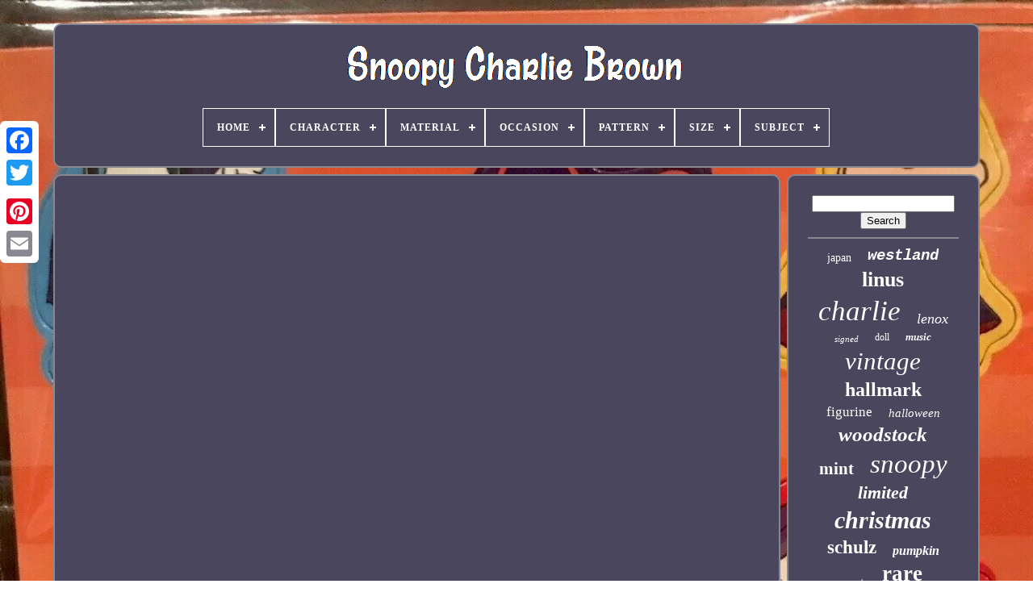

--- FILE ---
content_type: text/html
request_url: https://snoopycharliebrown.com/en/the-peanuts-movie-official-trailer-1-2015-animated-movie-hd.html
body_size: 4259
content:
 <!doctype html>


	
  
 <html> 	 

	 	


<head>	


	




<title>
   The Peanuts Movie Official Trailer 1 2015 Animated Movie Hd
    </title>

	 
<!--\\\\\\\\\\\\\\\\\\\\\\\\\\\\\\\\\\\\\\\\\\\\\\\\\\\\\\\\\\\\\\\\\\\\\\\\\\\\\\\\\\\\\\\\\\\\\\\\\\\\\\\\\\\\\\\\\\\\\\\\\\\\\\\\\\\\\\\\\\\\\\\\\\\\\\\\\\\\\\\\\\\\\\\\\\\\\\\\\\\\\\
	LINK
\\\\\\\\\\\\\\\\\\\\\\\\\\\\\\\\\\\\\\\\\\\\\\\\\\\\\\\\\\\\\\\\\\\\\\\\\\\\\\\\\\\\\\\\\\\\\\\\\\\\\\\\\\\\\\\\\\\\\\\\\\\\\\\\\\\\\\\\\\\\\\\\\\\\\\\\\\\\\\\\\\\\\\\\\\\\\\\\\\\\\\-->
<link href='https://snoopycharliebrown.com/favicon.png' rel='icon'  type='image/png'>
	<meta  http-equiv='content-type'  content='text/html; charset=UTF-8'> 	



	<meta  name='viewport'   content='width=device-width, initial-scale=1'>
  
	
	
  	<link href='https://snoopycharliebrown.com/zobira.css' rel='stylesheet'  type='text/css'> 	
	


	<link type='text/css' rel='stylesheet' href='https://snoopycharliebrown.com/keqakuje.css'>



		  <script type='text/javascript' src='https://code.jquery.com/jquery-latest.min.js'></script> 
	
 <script src='https://snoopycharliebrown.com/divu.js' type='text/javascript'> 		</script>
	<script type='text/javascript'  src='https://snoopycharliebrown.com/bohyh.js'>    </script>   



	
	
<script   type='text/javascript'   src='https://snoopycharliebrown.com/subikamo.js'	async> 
</script> 
 
		    <script  async	type='text/javascript' src='https://snoopycharliebrown.com/muhevuh.js'>   	</script>	
	
	
<script  type='text/javascript'>
 var a2a_config = a2a_config || {};a2a_config.no_3p = 1; 
</script>

	
		<script type='text/javascript'>
 
 
	window.onload = function ()
	{
		lovacuner('cyloxuky', 'Search', 'https://snoopycharliebrown.com/en/goja.php');
		wodebuful("lapiq.php","qegv", "The Peanuts Movie Official Trailer 1 2015 Animated Movie Hd");
		
		
	}
	
  </script>  
 
</head>  
  
  	

		<body  data-id='-1'>

 
	



	  
<!--\\\\\\\\\\\\\\\\\\\\\\\\\\\\\\\\\\\\\\\\\\\\\\\\\\\\\\\\\\\\\\\\\\\\\\\\\\\\\\\\\\\\\\\\\\\\\\\\\\\\\\\\\\\\\\\\\\\\\\\\\\\\\\\\\\\\\\\\\\\\\\\\\\\\\\\\\\\\\\\\\\\\\\\\\\\\\\\\\\\\\\
	div
\\\\\\\\\\\\\\\\\\\\\\\\\\\\\\\\\\\\\\\\\\\\\\\\\\\\\\\\\\\\\\\\\\\\\\\\\\\\\\\\\\\\\\\\\\\\\\\\\\\\\\\\\\\\\\\\\\\\\\\\\\\\\\\\\\\\\\\\\\\\\\\\\\\\\\\\\\\\\\\\\\\\\\\\\\\\\\\\\\\\\\-->
<div  style='left:0px; top:150px;' class='a2a_kit a2a_kit_size_32 a2a_floating_style a2a_vertical_style'>
			

<!--\\\\\\\\\\\\\\\\\\\\\\\\\\\\\\\\\\\\\\\\\\\\\\\\\\\\\\\\\\\\\\\\\\\\\\\\\\\\\\\\\\\\\\\\\\\\\\\\\\\\\\\\\\\\\\\\\\\\\\\\\\\\\\\\\\\\\\\\\\\\\\\\\\\\\\\\\\\\\\\\\\\\\\\\\\\\\\\\\\\\\\-->
<a class='a2a_button_facebook'></a>
			
			
<a  class='a2a_button_twitter'>  </a>
	 
		
		<a class='a2a_button_google_plus'>
</a>
	 	
		
	

<a  class='a2a_button_pinterest'></a>	
		  
	
<!--\\\\\\\\\\\\\\\\\\\\\\\\\\\\\\\\\\\\\\\\\\\\\\\\\\\\\\\\\\\\\\\\\\\\\\\\\\\\\\\\\\\\\\\\\\\\\\\\\\\\\\\\\\\\\\\\\\\\\\\\\\\\\\\\\\\\\\\\\\\\\\\\\\\\\\\\\\\\\\\\\\\\\\\\\\\\\\\\\\\\\\

	a

\\\\\\\\\\\\\\\\\\\\\\\\\\\\\\\\\\\\\\\\\\\\\\\\\\\\\\\\\\\\\\\\\\\\\\\\\\\\\\\\\\\\\\\\\\\\\\\\\\\\\\\\\\\\\\\\\\\\\\\\\\\\\\\\\\\\\\\\\\\\\\\\\\\\\\\\\\\\\\\\\\\\\\\\\\\\\\\\\\\\\\-->
<a class='a2a_button_email'>   
</a> 
		     	 </div> 

 

	 
 <div  id='lufeg'>	
  	 
		 

 
<!--\\\\\\\\\\\\\\\\\\\\\\\\\\\\\\\\\\\\\\\\\\\\\\\\\\\\\\\\\\\\\\\\\\\\\\\\\\\\\\\\\\\\\\\\\\\\\\\\\\\\\\\\\\\\\\\\\\\\\\\\\\\\\\\\\\\\\\\\\\\\\\\\\\\\\\\\\\\\\\\\\\\\\\\\\\\\\\\\\\\\\\-->
<div id='podij'>	 	   
			 
 <a	href='https://snoopycharliebrown.com/en/'>	
  <img  alt='Snoopy Charlie Brown' src='https://snoopycharliebrown.com/en/snoopy-charlie-brown.gif'> 	  </a>

			
<div id='hubadyna' class='align-center'>
<ul>
<li class='has-sub'><a href='https://snoopycharliebrown.com/en/'><span>Home</span></a>
<ul>
	<li><a href='https://snoopycharliebrown.com/en/all-items-snoopy-charlie-brown.html'><span>All items</span></a></li>
	<li><a href='https://snoopycharliebrown.com/en/newest-items-snoopy-charlie-brown.html'><span>Newest items</span></a></li>
	<li><a href='https://snoopycharliebrown.com/en/top-items-snoopy-charlie-brown.html'><span>Top items</span></a></li>
	<li><a href='https://snoopycharliebrown.com/en/newest-videos-snoopy-charlie-brown.html'><span>Newest videos</span></a></li>
</ul>
</li>

<li class='has-sub'><a href='https://snoopycharliebrown.com/en/character/'><span>Character</span></a>
<ul>
	<li><a href='https://snoopycharliebrown.com/en/character/charlie-brown.html'><span>Charlie Brown (167)</span></a></li>
	<li><a href='https://snoopycharliebrown.com/en/character/charlie-brown-snoopy.html'><span>Charlie Brown Snoopy (3)</span></a></li>
	<li><a href='https://snoopycharliebrown.com/en/character/franklin.html'><span>Franklin (3)</span></a></li>
	<li><a href='https://snoopycharliebrown.com/en/character/linus.html'><span>Linus (5)</span></a></li>
	<li><a href='https://snoopycharliebrown.com/en/character/lucy.html'><span>Lucy (4)</span></a></li>
	<li><a href='https://snoopycharliebrown.com/en/character/molly.html'><span>Molly (4)</span></a></li>
	<li><a href='https://snoopycharliebrown.com/en/character/na-snoopy.html'><span>Na, Snoopy (4)</span></a></li>
	<li><a href='https://snoopycharliebrown.com/en/character/peanut.html'><span>Peanut (22)</span></a></li>
	<li><a href='https://snoopycharliebrown.com/en/character/peanut-snoopy.html'><span>Peanut, Snoopy (3)</span></a></li>
	<li><a href='https://snoopycharliebrown.com/en/character/peanuts.html'><span>Peanuts (19)</span></a></li>
	<li><a href='https://snoopycharliebrown.com/en/character/peanuts-characters.html'><span>Peanuts Characters (2)</span></a></li>
	<li><a href='https://snoopycharliebrown.com/en/character/peanuts-gang.html'><span>Peanuts Gang (4)</span></a></li>
	<li><a href='https://snoopycharliebrown.com/en/character/peanuts-snoopy.html'><span>Peanuts Snoopy (3)</span></a></li>
	<li><a href='https://snoopycharliebrown.com/en/character/pigpen.html'><span>Pigpen (2)</span></a></li>
	<li><a href='https://snoopycharliebrown.com/en/character/sally.html'><span>Sally (2)</span></a></li>
	<li><a href='https://snoopycharliebrown.com/en/character/snoopy.html'><span>Snoopy (750)</span></a></li>
	<li><a href='https://snoopycharliebrown.com/en/character/snoopy-charlie-brown.html'><span>Snoopy Charlie Brown (2)</span></a></li>
	<li><a href='https://snoopycharliebrown.com/en/character/snoopy-woodstock.html'><span>Snoopy, Woodstock (7)</span></a></li>
	<li><a href='https://snoopycharliebrown.com/en/character/stitch.html'><span>Stitch (2)</span></a></li>
	<li><a href='https://snoopycharliebrown.com/en/character/woodstock.html'><span>Woodstock (9)</span></a></li>
	<li><a href='https://snoopycharliebrown.com/en/newest-items-snoopy-charlie-brown.html'>Other (2261)</a></li>
</ul>
</li>

<li class='has-sub'><a href='https://snoopycharliebrown.com/en/material/'><span>Material</span></a>
<ul>
	<li><a href='https://snoopycharliebrown.com/en/material/100-cotton.html'><span>100% Cotton (12)</span></a></li>
	<li><a href='https://snoopycharliebrown.com/en/material/ceramic.html'><span>Ceramic (63)</span></a></li>
	<li><a href='https://snoopycharliebrown.com/en/material/cotton.html'><span>Cotton (38)</span></a></li>
	<li><a href='https://snoopycharliebrown.com/en/material/cotton-blend.html'><span>Cotton Blend (11)</span></a></li>
	<li><a href='https://snoopycharliebrown.com/en/material/fabric.html'><span>Fabric (21)</span></a></li>
	<li><a href='https://snoopycharliebrown.com/en/material/felt.html'><span>Felt (9)</span></a></li>
	<li><a href='https://snoopycharliebrown.com/en/material/glass.html'><span>Glass (22)</span></a></li>
	<li><a href='https://snoopycharliebrown.com/en/material/ivory-china.html'><span>Ivory China (13)</span></a></li>
	<li><a href='https://snoopycharliebrown.com/en/material/ivory-fine-china.html'><span>Ivory Fine China (24)</span></a></li>
	<li><a href='https://snoopycharliebrown.com/en/material/leather.html'><span>Leather (50)</span></a></li>
	<li><a href='https://snoopycharliebrown.com/en/material/metal.html'><span>Metal (20)</span></a></li>
	<li><a href='https://snoopycharliebrown.com/en/material/mixed-materials.html'><span>Mixed Materials (12)</span></a></li>
	<li><a href='https://snoopycharliebrown.com/en/material/paper.html'><span>Paper (47)</span></a></li>
	<li><a href='https://snoopycharliebrown.com/en/material/plastic.html'><span>Plastic (67)</span></a></li>
	<li><a href='https://snoopycharliebrown.com/en/material/plush.html'><span>Plush (22)</span></a></li>
	<li><a href='https://snoopycharliebrown.com/en/material/polyester.html'><span>Polyester (13)</span></a></li>
	<li><a href='https://snoopycharliebrown.com/en/material/porcelain.html'><span>Porcelain (58)</span></a></li>
	<li><a href='https://snoopycharliebrown.com/en/material/resin.html'><span>Resin (60)</span></a></li>
	<li><a href='https://snoopycharliebrown.com/en/material/vinyl.html'><span>Vinyl (45)</span></a></li>
	<li><a href='https://snoopycharliebrown.com/en/material/wood.html'><span>Wood (14)</span></a></li>
	<li><a href='https://snoopycharliebrown.com/en/newest-items-snoopy-charlie-brown.html'>Other (2657)</a></li>
</ul>
</li>

<li class='has-sub'><a href='https://snoopycharliebrown.com/en/occasion/'><span>Occasion</span></a>
<ul>
	<li><a href='https://snoopycharliebrown.com/en/occasion/activewear.html'><span>Activewear (8)</span></a></li>
	<li><a href='https://snoopycharliebrown.com/en/occasion/birthday.html'><span>Birthday (6)</span></a></li>
	<li><a href='https://snoopycharliebrown.com/en/occasion/birthday-party.html'><span>Birthday Party (2)</span></a></li>
	<li><a href='https://snoopycharliebrown.com/en/occasion/business.html'><span>Business (10)</span></a></li>
	<li><a href='https://snoopycharliebrown.com/en/occasion/casual.html'><span>Casual (35)</span></a></li>
	<li><a href='https://snoopycharliebrown.com/en/occasion/christmas.html'><span>Christmas (154)</span></a></li>
	<li><a href='https://snoopycharliebrown.com/en/occasion/easter.html'><span>Easter (4)</span></a></li>
	<li><a href='https://snoopycharliebrown.com/en/occasion/halloween.html'><span>Halloween (27)</span></a></li>
	<li><a href='https://snoopycharliebrown.com/en/occasion/new-year-s-eve.html'><span>New Year's Eve (2)</span></a></li>
	<li><a href='https://snoopycharliebrown.com/en/occasion/party.html'><span>Party (9)</span></a></li>
	<li><a href='https://snoopycharliebrown.com/en/occasion/summer.html'><span>Summer (3)</span></a></li>
	<li><a href='https://snoopycharliebrown.com/en/occasion/thanksgiving.html'><span>Thanksgiving (12)</span></a></li>
	<li><a href='https://snoopycharliebrown.com/en/occasion/valentine-s-day.html'><span>Valentine's Day (10)</span></a></li>
	<li><a href='https://snoopycharliebrown.com/en/newest-items-snoopy-charlie-brown.html'>Other (2996)</a></li>
</ul>
</li>

<li class='has-sub'><a href='https://snoopycharliebrown.com/en/pattern/'><span>Pattern</span></a>
<ul>
	<li><a href='https://snoopycharliebrown.com/en/pattern/animal-print.html'><span>Animal Print (2)</span></a></li>
	<li><a href='https://snoopycharliebrown.com/en/pattern/camouflage.html'><span>Camouflage (2)</span></a></li>
	<li><a href='https://snoopycharliebrown.com/en/pattern/cartoon.html'><span>Cartoon (4)</span></a></li>
	<li><a href='https://snoopycharliebrown.com/en/pattern/cartoons.html'><span>Cartoons (8)</span></a></li>
	<li><a href='https://snoopycharliebrown.com/en/pattern/christmas.html'><span>Christmas (5)</span></a></li>
	<li><a href='https://snoopycharliebrown.com/en/pattern/comics.html'><span>Comics (3)</span></a></li>
	<li><a href='https://snoopycharliebrown.com/en/pattern/floral.html'><span>Floral (2)</span></a></li>
	<li><a href='https://snoopycharliebrown.com/en/pattern/graphic-print.html'><span>Graphic Print (10)</span></a></li>
	<li><a href='https://snoopycharliebrown.com/en/pattern/novelty.html'><span>Novelty (2)</span></a></li>
	<li><a href='https://snoopycharliebrown.com/en/pattern/peanuts.html'><span>Peanuts (14)</span></a></li>
	<li><a href='https://snoopycharliebrown.com/en/pattern/peanuts-characters.html'><span>Peanuts Characters (3)</span></a></li>
	<li><a href='https://snoopycharliebrown.com/en/pattern/peanuts-gang.html'><span>Peanuts Gang (3)</span></a></li>
	<li><a href='https://snoopycharliebrown.com/en/pattern/peanuts-halloween.html'><span>Peanuts Halloween (7)</span></a></li>
	<li><a href='https://snoopycharliebrown.com/en/pattern/print.html'><span>Print (4)</span></a></li>
	<li><a href='https://snoopycharliebrown.com/en/pattern/printed.html'><span>Printed (2)</span></a></li>
	<li><a href='https://snoopycharliebrown.com/en/pattern/pumpkin.html'><span>Pumpkin (5)</span></a></li>
	<li><a href='https://snoopycharliebrown.com/en/pattern/signature-logo.html'><span>Signature Logo (3)</span></a></li>
	<li><a href='https://snoopycharliebrown.com/en/pattern/snoopy.html'><span>Snoopy (8)</span></a></li>
	<li><a href='https://snoopycharliebrown.com/en/pattern/snow.html'><span>Snow (3)</span></a></li>
	<li><a href='https://snoopycharliebrown.com/en/pattern/solid.html'><span>Solid (31)</span></a></li>
	<li><a href='https://snoopycharliebrown.com/en/newest-items-snoopy-charlie-brown.html'>Other (3157)</a></li>
</ul>
</li>

<li class='has-sub'><a href='https://snoopycharliebrown.com/en/size/'><span>Size</span></a>
<ul>
	<li><a href='https://snoopycharliebrown.com/en/size/2xl.html'><span>2xl (4)</span></a></li>
	<li><a href='https://snoopycharliebrown.com/en/size/3-75in.html'><span>3.75in. (5)</span></a></li>
	<li><a href='https://snoopycharliebrown.com/en/size/4-52-in.html'><span>4.52 In (5)</span></a></li>
	<li><a href='https://snoopycharliebrown.com/en/size/400.html'><span>400% (4)</span></a></li>
	<li><a href='https://snoopycharliebrown.com/en/size/5-inches-tall.html'><span>5 Inches Tall (5)</span></a></li>
	<li><a href='https://snoopycharliebrown.com/en/size/5.html'><span>5” (3)</span></a></li>
	<li><a href='https://snoopycharliebrown.com/en/size/extra-large.html'><span>Extra Large (2)</span></a></li>
	<li><a href='https://snoopycharliebrown.com/en/size/japanese-size-l.html'><span>Japanese Size L (2)</span></a></li>
	<li><a href='https://snoopycharliebrown.com/en/size/japanese-size-m.html'><span>Japanese Size M (3)</span></a></li>
	<li><a href='https://snoopycharliebrown.com/en/size/japanese-xl.html'><span>Japanese Xl (3)</span></a></li>
	<li><a href='https://snoopycharliebrown.com/en/size/large.html'><span>Large (59)</span></a></li>
	<li><a href='https://snoopycharliebrown.com/en/size/large-up-to-60in.html'><span>Large (up To 60in.) (3)</span></a></li>
	<li><a href='https://snoopycharliebrown.com/en/size/medium.html'><span>Medium (51)</span></a></li>
	<li><a href='https://snoopycharliebrown.com/en/size/medium-up-to-36in.html'><span>Medium (up To 36in.) (36)</span></a></li>
	<li><a href='https://snoopycharliebrown.com/en/size/mini.html'><span>Mini (20)</span></a></li>
	<li><a href='https://snoopycharliebrown.com/en/size/one-size.html'><span>One Size (8)</span></a></li>
	<li><a href='https://snoopycharliebrown.com/en/size/small.html'><span>Small (34)</span></a></li>
	<li><a href='https://snoopycharliebrown.com/en/size/small-up-to-12in.html'><span>Small (up To 12in.) (4)</span></a></li>
	<li><a href='https://snoopycharliebrown.com/en/size/standard.html'><span>Standard (4)</span></a></li>
	<li><a href='https://snoopycharliebrown.com/en/size/twin.html'><span>Twin (6)</span></a></li>
	<li><a href='https://snoopycharliebrown.com/en/newest-items-snoopy-charlie-brown.html'>Other (3017)</a></li>
</ul>
</li>

<li class='has-sub'><a href='https://snoopycharliebrown.com/en/subject/'><span>Subject</span></a>
<ul>
	<li><a href='https://snoopycharliebrown.com/en/subject/animation.html'><span>Animation (9)</span></a></li>
	<li><a href='https://snoopycharliebrown.com/en/subject/birthday.html'><span>Birthday (4)</span></a></li>
	<li><a href='https://snoopycharliebrown.com/en/subject/boxing.html'><span>Boxing (6)</span></a></li>
	<li><a href='https://snoopycharliebrown.com/en/subject/charlie-brown.html'><span>Charlie Brown (8)</span></a></li>
	<li><a href='https://snoopycharliebrown.com/en/subject/christmas.html'><span>Christmas (13)</span></a></li>
	<li><a href='https://snoopycharliebrown.com/en/subject/comic.html'><span>Comic (6)</span></a></li>
	<li><a href='https://snoopycharliebrown.com/en/subject/dancing.html'><span>Dancing (11)</span></a></li>
	<li><a href='https://snoopycharliebrown.com/en/subject/film.html'><span>Film (7)</span></a></li>
	<li><a href='https://snoopycharliebrown.com/en/subject/graffiti.html'><span>Graffiti (8)</span></a></li>
	<li><a href='https://snoopycharliebrown.com/en/subject/halloween.html'><span>Halloween (5)</span></a></li>
	<li><a href='https://snoopycharliebrown.com/en/subject/movies.html'><span>Movies (4)</span></a></li>
	<li><a href='https://snoopycharliebrown.com/en/subject/nativity.html'><span>Nativity (14)</span></a></li>
	<li><a href='https://snoopycharliebrown.com/en/subject/new-york.html'><span>New York (4)</span></a></li>
	<li><a href='https://snoopycharliebrown.com/en/subject/peanuts.html'><span>Peanuts (28)</span></a></li>
	<li><a href='https://snoopycharliebrown.com/en/subject/peanuts-characters.html'><span>Peanuts Characters (5)</span></a></li>
	<li><a href='https://snoopycharliebrown.com/en/subject/peanuts-gang.html'><span>Peanuts Gang (8)</span></a></li>
	<li><a href='https://snoopycharliebrown.com/en/subject/santa.html'><span>Santa (4)</span></a></li>
	<li><a href='https://snoopycharliebrown.com/en/subject/snoopy.html'><span>Snoopy (14)</span></a></li>
	<li><a href='https://snoopycharliebrown.com/en/subject/street-art.html'><span>Street Art (8)</span></a></li>
	<li><a href='https://snoopycharliebrown.com/en/subject/villages.html'><span>Villages (8)</span></a></li>
	<li><a href='https://snoopycharliebrown.com/en/newest-items-snoopy-charlie-brown.html'>Other (3104)</a></li>
</ul>
</li>

</ul>
</div>

		</div>


	
 	


		    
 <div	id='fatac'> 
			<div id='fokaja'>	  
				

<div id='qowo'> 
  </div>	 

				<iframe style="width:445px;height:364px;max-width:100%;" src="https://www.youtube.com/embed/zQpUQPrAfQM" frameborder="0" allowfullscreen></iframe>
				
				
<script  type='text/javascript'>
  
					reka();
				 
  </script>  	
			
				  	<div  class='a2a_kit a2a_kit_size_32 a2a_default_style'  style='margin:10px auto;width:200px;'>  	
					<a	class='a2a_button_facebook'> </a>

 

					
 <a class='a2a_button_twitter'>
 </a> 		
					 

<a class='a2a_button_google_plus'>	</a>

					

 
 <a class='a2a_button_pinterest'>
</a>
	  	
					


<a	class='a2a_button_email'> 	</a> 
				  </div>
					
				
			</div> 



 
			 
       <div id='gepekol'>
	
				
					<div   id='cyloxuky'>  		 
					
	
<hr>
	
					 	  	</div>



				

 <div id='qekomawiz'>     </div>

				
				
 
 <div	id='xiluly'>  


					<a style="font-family:New York;font-size:14px;font-weight:lighter;font-style:normal;text-decoration:none" href="https://snoopycharliebrown.com/en/tag/japan.html">japan</a><a style="font-family:Courier New;font-size:19px;font-weight:bolder;font-style:italic;text-decoration:none" href="https://snoopycharliebrown.com/en/tag/westland.html">westland</a><a style="font-family:Arial Rounded MT Bold;font-size:26px;font-weight:bold;font-style:normal;text-decoration:none" href="https://snoopycharliebrown.com/en/tag/linus.html">linus</a><a style="font-family:Motor;font-size:35px;font-weight:normal;font-style:oblique;text-decoration:none" href="https://snoopycharliebrown.com/en/tag/charlie.html">charlie</a><a style="font-family:MS LineDraw;font-size:18px;font-weight:lighter;font-style:oblique;text-decoration:none" href="https://snoopycharliebrown.com/en/tag/lenox.html">lenox</a><a style="font-family:Cursive Elegant;font-size:11px;font-weight:lighter;font-style:oblique;text-decoration:none" href="https://snoopycharliebrown.com/en/tag/signed.html">signed</a><a style="font-family:Playbill;font-size:12px;font-weight:normal;font-style:normal;text-decoration:none" href="https://snoopycharliebrown.com/en/tag/doll.html">doll</a><a style="font-family:New York;font-size:13px;font-weight:bold;font-style:italic;text-decoration:none" href="https://snoopycharliebrown.com/en/tag/music.html">music</a><a style="font-family:Cursive Elegant;font-size:31px;font-weight:lighter;font-style:italic;text-decoration:none" href="https://snoopycharliebrown.com/en/tag/vintage.html">vintage</a><a style="font-family:Times New Roman;font-size:24px;font-weight:bolder;font-style:normal;text-decoration:none" href="https://snoopycharliebrown.com/en/tag/hallmark.html">hallmark</a><a style="font-family:MS-DOS CP 437;font-size:17px;font-weight:lighter;font-style:normal;text-decoration:none" href="https://snoopycharliebrown.com/en/tag/figurine.html">figurine</a><a style="font-family:GilbertUltraBold;font-size:15px;font-weight:lighter;font-style:oblique;text-decoration:none" href="https://snoopycharliebrown.com/en/tag/halloween.html">halloween</a><a style="font-family:Times New Roman;font-size:25px;font-weight:bold;font-style:italic;text-decoration:none" href="https://snoopycharliebrown.com/en/tag/woodstock.html">woodstock</a><a style="font-family:Lincoln;font-size:21px;font-weight:bold;font-style:normal;text-decoration:none" href="https://snoopycharliebrown.com/en/tag/mint.html">mint</a><a style="font-family:Playbill;font-size:33px;font-weight:normal;font-style:italic;text-decoration:none" href="https://snoopycharliebrown.com/en/tag/snoopy.html">snoopy</a><a style="font-family:Playbill;font-size:22px;font-weight:bold;font-style:oblique;text-decoration:none" href="https://snoopycharliebrown.com/en/tag/limited.html">limited</a><a style="font-family:Book Antiqua;font-size:30px;font-weight:bolder;font-style:oblique;text-decoration:none" href="https://snoopycharliebrown.com/en/tag/christmas.html">christmas</a><a style="font-family:Donata;font-size:23px;font-weight:bolder;font-style:normal;text-decoration:none" href="https://snoopycharliebrown.com/en/tag/schulz.html">schulz</a><a style="font-family:Small Fonts;font-size:16px;font-weight:bolder;font-style:italic;text-decoration:none" href="https://snoopycharliebrown.com/en/tag/pumpkin.html">pumpkin</a><a style="font-family:Arial;font-size:10px;font-weight:normal;font-style:normal;text-decoration:none" href="https://snoopycharliebrown.com/en/tag/coach.html">coach</a><a style="font-family:Zap Chance;font-size:27px;font-weight:bolder;font-style:normal;text-decoration:none" href="https://snoopycharliebrown.com/en/tag/rare.html">rare</a><a style="font-family:Britannic Bold;font-size:17px;font-weight:lighter;font-style:oblique;text-decoration:none" href="https://snoopycharliebrown.com/en/tag/ornament.html">ornament</a><a style="font-family:Humanst521 Cn BT;font-size:18px;font-weight:normal;font-style:normal;text-decoration:none" href="https://snoopycharliebrown.com/en/tag/ceramic.html">ceramic</a><a style="font-family:Motor;font-size:13px;font-weight:normal;font-style:italic;text-decoration:none" href="https://snoopycharliebrown.com/en/tag/gang.html">gang</a><a style="font-family:Zap Chance;font-size:29px;font-weight:bold;font-style:oblique;text-decoration:none" href="https://snoopycharliebrown.com/en/tag/lucy.html">lucy</a><a style="font-family:Old English;font-size:32px;font-weight:bolder;font-style:italic;text-decoration:none" href="https://snoopycharliebrown.com/en/tag/peanuts.html">peanuts</a><a style="font-family:Lincoln;font-size:12px;font-weight:bold;font-style:normal;text-decoration:none" href="https://snoopycharliebrown.com/en/tag/sally.html">sally</a><a style="font-family:Minion Web;font-size:11px;font-weight:normal;font-style:oblique;text-decoration:none" href="https://snoopycharliebrown.com/en/tag/print.html">print</a><a style="font-family:Expo;font-size:34px;font-weight:lighter;font-style:italic;text-decoration:none" href="https://snoopycharliebrown.com/en/tag/brown.html">brown</a><a style="font-family:Albertus Medium;font-size:20px;font-weight:bold;font-style:oblique;text-decoration:none" href="https://snoopycharliebrown.com/en/tag/plush.html">plush</a><a style="font-family:Expo;font-size:16px;font-weight:lighter;font-style:normal;text-decoration:none" href="https://snoopycharliebrown.com/en/tag/danbury.html">danbury</a><a style="font-family:Antique Olive;font-size:19px;font-weight:bold;font-style:italic;text-decoration:none" href="https://snoopycharliebrown.com/en/tag/charles.html">charles</a><a style="font-family:Sonoma Italic;font-size:14px;font-weight:bold;font-style:oblique;text-decoration:none" href="https://snoopycharliebrown.com/en/tag/size.html">size</a><a style="font-family:Wide Latin;font-size:28px;font-weight:normal;font-style:italic;text-decoration:none" href="https://snoopycharliebrown.com/en/tag/figure.html">figure</a><a style="font-family:Footlight MT Light;font-size:15px;font-weight:lighter;font-style:oblique;text-decoration:none" href="https://snoopycharliebrown.com/en/tag/animation.html">animation</a>  
				   

 	</div> 
 
			
			
</div>

		   
 </div>	  	
	
		   <div id='mucelipos'>	
		
			

<ul> 
  

				
	<li>
  

							
	
<a  href='https://snoopycharliebrown.com/en/'>
	   Home
 </a>
				
</li>  	  
				

 <li>  
					 
<a   href='https://snoopycharliebrown.com/en/contact-us.php'> 
  Contact Us
  </a>
 

				 	
	 </li>   	 	
				
 <li>  

  
					 <a href='https://snoopycharliebrown.com/en/privacypolicy.html'> 
Privacy Policies  </a> 


				 </li> 
				
  <li>	  

					 <a   href='https://snoopycharliebrown.com/en/terms-of-service.html'>  
Terms of Use 
      </a>  


 

				
</li>
 
	
				 

<li>		 
					  		<a  href='https://snoopycharliebrown.com/?l=en'>
EN
  </a>
 
	
					&nbsp;
					 
<a  href='https://snoopycharliebrown.com/?l=fr'>  	

FR	
	</a> 	 
				
 

</li>
	
				
				
						<div style='margin:10px auto;width:200px;'  class='a2a_kit a2a_kit_size_32 a2a_default_style'>
   
					  <a	class='a2a_button_facebook'></a>
					 
<a class='a2a_button_twitter'>	


</a>
					  <a class='a2a_button_google_plus'>
</a> 
	

   
						  <a  class='a2a_button_pinterest'>	 
	   
</a>	
  	
					
 <a  class='a2a_button_email'>
	</a> 
				
  </div> 
	 
				
			</ul>  		


			
			 
 </div>
 	 



	 </div>  

   	 <script src='//static.addtoany.com/menu/page.js' type='text/javascript'>
</script> 	   

</body> 	 	 	
 
 
</HTML>
  


--- FILE ---
content_type: application/javascript
request_url: https://snoopycharliebrown.com/bohyh.js
body_size: 686
content:

(function($) {

  $.fn.menumaker = function(options) {
      
      var keneseqegovojax = $(this), settings = $.extend({
        title: "Menu",
        format: "dropdown",
        sticky: false
      }, options);

      return this.each(function() {
        keneseqegovojax.prepend('<div id="menu-button">' + settings.title + '</div>');
        $(this).find("#menu-button").on('click', function(){
          $(this).toggleClass('menu-opened');
          var wyropoce = $(this).next('ul');
          if (wyropoce.hasClass('open')) { 
            wyropoce.hide().removeClass('open');
          }
          else {
            wyropoce.show().addClass('open');
            if (settings.format === "dropdown") {
              wyropoce.find('ul').show();
            }
          }
        });

        keneseqegovojax.find('li ul').parent().addClass('has-sub');

        multiTg = function() {
          keneseqegovojax.find(".has-sub").prepend('<span class="submenu-button"></span>');
          keneseqegovojax.find('.submenu-button').on('click', function() {
            $(this).toggleClass('submenu-opened');
            if ($(this).siblings('ul').hasClass('open')) {
              $(this).siblings('ul').removeClass('open').hide();
            }
            else {
              $(this).siblings('ul').addClass('open').show();
            }
          });
        };

        if (settings.format === 'multitoggle') multiTg();
        else keneseqegovojax.addClass('dropdown');

        if (settings.sticky === true) keneseqegovojax.css('position', 'fixed');

        resizeFix = function() {
          if ($( window ).width() > 768) {
            keneseqegovojax.find('ul').show();
          }

          if ($(window).width() <= 768) {
            keneseqegovojax.find('ul').hide().removeClass('open');
          }
        };
        resizeFix();
        return $(window).on('resize', resizeFix);

      });
  };
})(jQuery);

(function($){
$(document).ready(function(){

$("#hubadyna").menumaker({
   title: "Menu",
   format: "multitoggle"
});

});
})(jQuery);
